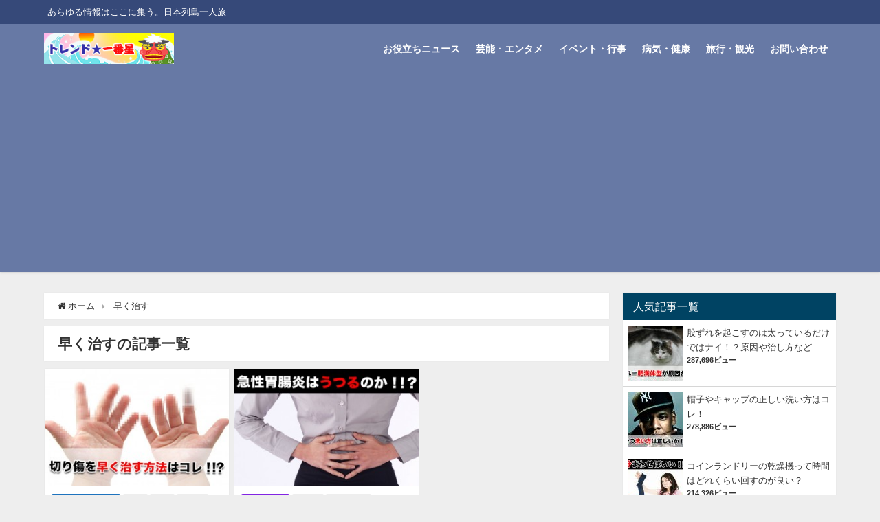

--- FILE ---
content_type: text/html; charset=UTF-8
request_url: https://1star.info/tag/%E6%97%A9%E3%81%8F%E6%B2%BB%E3%81%99/
body_size: 10197
content:
<!DOCTYPE html>
<html lang="ja">
<head>
<script async src="//pagead2.googlesyndication.com/pagead/js/adsbygoogle.js"></script>
<script>
     (adsbygoogle = window.adsbygoogle || []).push({
          google_ad_client: "ca-pub-4684637077776202",
          enable_page_level_ads: true
     });
</script>
<meta charset="utf-8">
<meta http-equiv="X-UA-Compatible" content="IE=edge">
<meta name="viewport" content="width=device-width, initial-scale=1" />
<title>  早く治す</title>
<meta name="robots" content="noindex,follow">
<link rel="canonical" href="">
<link rel="shortcut icon" href="">
<!--[if IE]>
		<link rel="shortcut icon" href="">
<![endif]-->
<link rel="apple-touch-icon" href="" />
<link rel='dns-prefetch' href='//cdnjs.cloudflare.com' />
<link rel='dns-prefetch' href='//s.w.org' />
<link rel="alternate" type="application/rss+xml" title="トレンド★一番星 &raquo; フィード" href="https://1star.info/feed/" />
<link rel="alternate" type="application/rss+xml" title="トレンド★一番星 &raquo; コメントフィード" href="https://1star.info/comments/feed/" />
<link rel="alternate" type="application/rss+xml" title="トレンド★一番星 &raquo; 早く治す タグのフィード" href="https://1star.info/tag/%e6%97%a9%e3%81%8f%e6%b2%bb%e3%81%99/feed/" />
<link rel='stylesheet'   href='https://1star.info/wp-includes/css/dist/block-library/style.min.css?ver=4.6.41'  media='all'>
<link rel='stylesheet'   href='https://1star.info/wp-content/plugins/contact-form-7/includes/css/styles.css?ver=4.6.41'  media='all'>
<link rel='stylesheet'   href='https://1star.info/wp-content/plugins/wordpress-popular-posts/public/css/wpp.css?ver=4.6.41'  media='all'>
<link rel='stylesheet'   href='https://1star.info/wp-content/themes/diver/style.min.css?ver=4.6.41'  media='all'>
<link rel='stylesheet'   href='https://1star.info/wp-content/themes/diver_child/style.css?ver=4.6.41'  media='all'>
<link rel='stylesheet'   href='https://1star.info/wp-content/themes/diver/lib/functions/editor/gutenberg/blocks.min.css?ver=4.6.41'  media='all'>
<link rel='stylesheet'   href='https://cdnjs.cloudflare.com/ajax/libs/Swiper/4.5.0/css/swiper.min.css'  media='all'>
<script src='https://1star.info/wp-includes/js/jquery/jquery.js?ver=4.6.41'></script>
<script src='https://1star.info/wp-includes/js/jquery/jquery-migrate.min.js?ver=4.6.41'></script>
<script type='text/javascript'>
/* <![CDATA[ */
var wpp_params = {"sampling_active":"0","sampling_rate":"100","ajax_url":"https:\/\/1star.info\/wp-json\/wordpress-popular-posts\/v1\/popular-posts\/","ID":"","token":"31b75ffda6","debug":""};
/* ]]> */
</script>
<script src='https://1star.info/wp-content/plugins/wordpress-popular-posts/public/js/wpp-4.2.0.min.js?ver=4.6.41'></script>
<link rel="EditURI" type="application/rsd+xml" title="RSD" href="https://1star.info/xmlrpc.php?rsd" />
<link rel="wlwmanifest" type="application/wlwmanifest+xml" href="https://1star.info/wp-includes/wlwmanifest.xml" /> 
<meta name="generator" content="WordPress 5.1.21" />
<!-- Favicon Rotator -->
<link rel="shortcut icon" href="https://1star.info/wp-content/uploads/2015/04/favicon321-16x16.ico" />
<link rel="apple-touch-icon-precomposed" href="https://1star.info/wp-content/uploads/2015/04/favicon164.ico" />
<!-- End Favicon Rotator -->
<link rel="stylesheet" href="https://1star.info/wp-content/plugins/wp-page-numbers/default/wp-page-numbers.css" type="text/css" media="screen" /><style>#onlynav ul ul,#nav_fixed #nav ul ul,.header-logo #nav ul ul{visibility:hidden;opacity:0;transition:.2s ease-in-out;transform:translateY(10px)}#onlynav ul ul ul,#nav_fixed #nav ul ul ul,.header-logo #nav ul ul ul{transform:translateX(-20px) translateY(0)}#onlynav ul li:hover>ul,#nav_fixed #nav ul li:hover>ul,.header-logo #nav ul li:hover>ul{visibility:visible;opacity:1;transform:translateY(0)}#onlynav ul ul li:hover>ul,#nav_fixed #nav ul ul li:hover>ul,.header-logo #nav ul ul li:hover>ul{transform:translateX(0) translateY(0)}</style><style>body{background:#eee;color:#333}a{color:#333}a:hover{color:#04C}.header-wrap,#header ul.sub-menu,#header ul.children,#scrollnav,.description_sp,#nav_fixed.fixed{background:#6779a5;color:#fff}.header-wrap a,#nav_fixed.fixed a,div.logo_title{color:#fff}.header-wrap a:hover,#nav_fixed.fixed a:hover,div.logo_title:hover{color:#04c}.drawer-nav-btn span{background-color:#fff}.drawer-nav-btn:before,.drawer-nav-btn:after{border-color:#fff}.header_small_menu{background:#364979;color:#fff;border-bottom:none}.header_small_menu a{color:#fff}.header_small_menu a:hover{color:#04c}#onlynav,#onlynav ul li a,#nav_fixed #nav ul ul{background:#6779a5;color:#fff}#onlynav ul>li:hover>a{background:#c8d0e2;color:#6779a5}#bigfooter{background:#6779a5;color:#fff}#bigfooter a{color:#fff}#bigfooter a:hover{color:#04c}#footer{background:#364979;color:#fff}#footer a{color:#fff}#footer a:hover{color:#04c}#sidebar .widget{background:#fff}.post-box-contents,#main-wrap #pickup_posts_container img,.hentry,#single-main .post-sub,.single_thumbnail,.navigation,.in_loop,#breadcrumb,.pickup-cat-list,.maintop-widget,.mainbottom-widget,#share_plz,.sticky-post-box,.catpage_content_wrap,.cat-post-main{background:#fff}.post-box{border-color:#5d8ac1}</style><style>.grid_post_thumbnail{height:170px}.post_thumbnail{height:180px}@media screen and (min-width:1201px){#main-wrap,.header-wrap .header-logo,.header_small_content,.bigfooter_wrap,.footer_content,.containerwidget{width:90}}@media screen and (max-width:1200px){#main-wrap,.header-wrap .header-logo,.header_small_content,.bigfooter_wrap,.footer_content,.containerwidget{width:96}}@media screen and (max-width:768px){#main-wrap,.header-wrap .header-logo,.header_small_content,.bigfooter_wrap,.footer_content,.containerwidget{width:100%}}@media screen and (min-width:960px){#sidebar{width:310px}}@media screen and (max-width:767px){.grid_post_thumbnail{height:160px}.post_thumbnail{height:130px}}@media screen and (max-width:599px){.grid_post_thumbnail{height:100px}.post_thumbnail{height:70px}}</style>

<script src="https://apis.google.com/js/platform.js" async defer></script>
<script async src="//pagead2.googlesyndication.com/pagead/js/adsbygoogle.js"></script>
<script src="https://b.st-hatena.com/js/bookmark_button.js" charset="utf-8" async="async"></script>
<script>
window.___gcfg = {lang: 'ja'};
(function() {
var po = document.createElement('script'); po.type = 'text/javascript'; po.async = true;
po.src = 'https://apis.google.com/js/plusone.js';
var s = document.getElementsByTagName('script')[0]; s.parentNode.insertBefore(po, s);
})();
</script>

		<script>
		(function(i,s,o,g,r,a,m){i['GoogleAnalyticsObject']=r;i[r]=i[r]||function(){(i[r].q=i[r].q||[]).push(arguments)},i[r].l=1*new Date();a=s.createElement(o),m=s.getElementsByTagName(o)[0];a.async=1;a.src=g;m.parentNode.insertBefore(a,m)})(window,document,'script','//www.google-analytics.com/analytics.js','ga');ga('create',"UA-50493205-1",'auto');ga('send','pageview');</script>
		<meta name="google-site-verification" content="D5kQPgqT2Z6P1LoNK8B24dSBTQCljClQUzey1F_NxGw" />

	
<script async src="https://pagead2.googlesyndication.com/pagead/js/adsbygoogle.js?client=ca-pub-4684637077776202"
     crossorigin="anonymous"></script>
	
</head>
<body itemscope="itemscope" itemtype="http://schema.org/WebPage" style="background-image:url('')" class="archive tag tag-245 wp-embed-responsive">

<div id="fb-root"></div>
<script>(function(d, s, id) {
  var js, fjs = d.getElementsByTagName(s)[0];
  if (d.getElementById(id)) return;
  js = d.createElement(s); js.id = id;
  js.src = "https://connect.facebook.net/ja_JP/sdk.js#xfbml=1&version=v2.12&appId=";
  fjs.parentNode.insertBefore(js, fjs);
}(document, 'script', 'facebook-jssdk'));</script>

<div id="container">
<!-- header -->
	<!-- lpページでは表示しない -->
	<div id="header" class="clearfix">
					<header class="header-wrap" role="banner" itemscope="itemscope" itemtype="http://schema.org/WPHeader">
			<div class="header_small_menu clearfix">
		<div class="header_small_content">
			<div id="description">あらゆる情報はここに集う。日本列島一人旅</div>
			<nav class="header_small_menu_right" role="navigation" itemscope="itemscope" itemtype="http://scheme.org/SiteNavigationElement">
							</nav>
		</div>
	</div>

			<div class="header-logo clearfix">
				

				<!-- /Navigation -->
				<div id="logo">
										<a href="https://1star.info/">
													<img src="https://1star.info/wp-content/uploads/2019/04/45445454545.jpg" alt="トレンド★一番星">
											</a>
				</div>
									<nav id="nav" role="navigation" itemscope="itemscope" itemtype="http://scheme.org/SiteNavigationElement">
						<div class="menu-%e3%83%a1%e3%83%8b%e3%83%a5%e3%83%bc-1-container"><ul id="mainnavul" class="menu"><li id="menu-item-128" class="menu-item menu-item-type-taxonomy menu-item-object-category menu-item-128"><a href="https://1star.info/category/news/">お役立ちニュース</a></li>
<li id="menu-item-127" class="menu-item menu-item-type-taxonomy menu-item-object-category menu-item-127"><a href="https://1star.info/category/entame/">芸能・エンタメ</a></li>
<li id="menu-item-392" class="menu-item menu-item-type-taxonomy menu-item-object-category menu-item-392"><a href="https://1star.info/category/event/">イベント・行事</a></li>
<li id="menu-item-391" class="menu-item menu-item-type-taxonomy menu-item-object-category menu-item-391"><a href="https://1star.info/category/health/">病気・健康</a></li>
<li id="menu-item-390" class="menu-item menu-item-type-taxonomy menu-item-object-category menu-item-390"><a href="https://1star.info/category/%e6%97%85%e8%a1%8c%e3%83%bb%e8%a6%b3%e5%85%89/">旅行・観光</a></li>
<li id="menu-item-126" class="menu-item menu-item-type-post_type menu-item-object-page menu-item-126"><a href="https://1star.info/sample-page/">お問い合わせ</a></li>
</ul></div>					</nav>
							</div>
		</header>
		<nav id="scrollnav" class="inline-nospace" role="navigation" itemscope="itemscope" itemtype="http://scheme.org/SiteNavigationElement">
					</nav>
		
		<div id="nav_fixed">
		<div class="header-logo clearfix">
			<!-- Navigation -->
			

			<!-- /Navigation -->
			<div class="logo clearfix">
				<a href="https://1star.info/">
											<img src="https://1star.info/wp-content/uploads/2019/04/45445454545.jpg" alt="トレンド★一番星">
									</a>
			</div>
					<nav id="nav" role="navigation" itemscope="itemscope" itemtype="http://scheme.org/SiteNavigationElement">
				<div class="menu-%e3%83%a1%e3%83%8b%e3%83%a5%e3%83%bc-1-container"><ul id="fixnavul" class="menu"><li class="menu-item menu-item-type-taxonomy menu-item-object-category menu-item-128"><a href="https://1star.info/category/news/">お役立ちニュース</a></li>
<li class="menu-item menu-item-type-taxonomy menu-item-object-category menu-item-127"><a href="https://1star.info/category/entame/">芸能・エンタメ</a></li>
<li class="menu-item menu-item-type-taxonomy menu-item-object-category menu-item-392"><a href="https://1star.info/category/event/">イベント・行事</a></li>
<li class="menu-item menu-item-type-taxonomy menu-item-object-category menu-item-391"><a href="https://1star.info/category/health/">病気・健康</a></li>
<li class="menu-item menu-item-type-taxonomy menu-item-object-category menu-item-390"><a href="https://1star.info/category/%e6%97%85%e8%a1%8c%e3%83%bb%e8%a6%b3%e5%85%89/">旅行・観光</a></li>
<li class="menu-item menu-item-type-post_type menu-item-object-page menu-item-126"><a href="https://1star.info/sample-page/">お問い合わせ</a></li>
</ul></div>			</nav>
				</div>
	</div>
							</div>
	<div class="d_sp">
		</div>
	
	<div id="main-wrap">
	<!-- main -->
	<main id="main" style="float:left;margin-right:-330px;padding-right:330px;" role="main">
		<ul id="breadcrumb" itemscope itemtype="http://schema.org/BreadcrumbList">
<li itemprop="itemListElement" itemscope itemtype="http://schema.org/ListItem"><a href="https://1star.info" itemprop="item"><span itemprop="name"><i class="fa fa-home" aria-hidden="true"></i> ホーム</span></a><meta itemprop="position" content="1" /></li><li itemprop="itemListElement" itemscope itemtype="http://schema.org/ListItem"><span itemprop="name">  早く治す</span></a><meta itemprop="position" content="2" /></li></ul>			<div class="wrap-post-title">早く治すの記事一覧</div>
<section class="wrap-grid-post-box">
	
					<article class="grid_post-box" role="article">
			<div class="post-box-contents clearfix" data-href="https://1star.info/news/%e5%88%87%e3%82%8a%e5%82%b7%e3%81%ae%e6%99%82%e3%81%ab%e6%97%a9%e3%81%8f%e6%b2%bb%e3%81%99%e5%87%a6%e7%bd%ae%e6%96%b9%e6%b3%95%e3%81%af%e3%82%b3%e3%83%ac%ef%bc%81%e6%b7%b1%e3%81%84%e5%82%b7%e3%83%bb/">
				<figure class="grid_post_thumbnail">
										<div class="post_thumbnail_wrap">
					<img src="[data-uri]" data-src="https://1star.info/wp-content/uploads/2014/10/fde2615c80df69bf95634eb09cc0538f-300x180.jpg" class="lazyload" alt="切り傷の時に早く治す処置方法はコレ！深い傷・化膿の場合は何科に行けばいい？">					</div>
					
				</figure>

				<section class="post-meta-all">
											<div class="post-cat" style="background:#1e73be"><a href="https://1star.info/category/news/" rel="category tag">お役立ちニュース</a></div>
											<div class="post-tag"><a href="https://1star.info/tag/%e4%bd%95%e7%a7%91/" rel="tag">何科</a><a href="https://1star.info/tag/%e5%87%a6%e7%bd%ae/" rel="tag">処置</a><a href="https://1star.info/tag/%e5%88%87%e3%82%8a%e5%82%b7/" rel="tag">切り傷</a><a href="https://1star.info/tag/%e5%8c%96%e8%86%bf/" rel="tag">化膿</a></div>					<div class="post-title">
						<a href="https://1star.info/news/%e5%88%87%e3%82%8a%e5%82%b7%e3%81%ae%e6%99%82%e3%81%ab%e6%97%a9%e3%81%8f%e6%b2%bb%e3%81%99%e5%87%a6%e7%bd%ae%e6%96%b9%e6%b3%95%e3%81%af%e3%82%b3%e3%83%ac%ef%bc%81%e6%b7%b1%e3%81%84%e5%82%b7%e3%83%bb/" title="切り傷の時に早く治す処置方法はコレ！深い傷・化膿の場合は何科に行けばいい？" rel="bookmark">切り傷の時に早く治す処置方法はコレ！深い傷・化膿の場合は何科に行けばいい？</a>
					</div>
					<div class="post-substr">
											料理などを作っているとき「痛ッツ」と 切り傷を負ってしまったり 他にもコピー用紙などで指を切ってしまったりと 何気ないことで手や体の部分に切り傷をした経験は 誰でもあると思います。そして1番考えてしまうのが 切り傷を早く...										</div>
				</section>
											</div>
		</article>
		
					<article class="grid_post-box" role="article">
			<div class="post-box-contents clearfix" data-href="https://1star.info/health/post-661/">
				<figure class="grid_post_thumbnail">
										<div class="post_thumbnail_wrap">
					<img src="[data-uri]" data-src="https://1star.info/wp-content/uploads/2014/06/9434d4cb654a145980736bd06a91f0cf-300x180.jpg" class="lazyload" alt="急性胃腸炎とは？症状と人にうつるのか？原因と早く治す方法は？">					</div>
					
				</figure>

				<section class="post-meta-all">
											<div class="post-cat" style="background:#8224e3"><a href="https://1star.info/category/health/" rel="category tag">健康・病気</a></div>
											<div class="post-tag"><a href="https://1star.info/tag/%e3%81%86%e3%81%a4%e3%82%8b/" rel="tag">うつる</a><a href="https://1star.info/tag/%e6%80%a5%e6%80%a7%e8%83%83%e8%85%b8%e7%82%8e/" rel="tag">急性胃腸炎</a><a href="https://1star.info/tag/%e6%97%a9%e3%81%8f%e6%b2%bb%e3%81%99/" rel="tag">早く治す</a></div>					<div class="post-title">
						<a href="https://1star.info/health/post-661/" title="急性胃腸炎とは？症状と人にうつるのか？原因と早く治す方法は？" rel="bookmark">急性胃腸炎とは？症状と人にうつるのか？原因と早く治す方法は？</a>
					</div>
					<div class="post-substr">
											急な腹痛と下痢で悩まされた事はありませんか？  過敏性腸症候群の恐ろしさについて以前お伝えしましたが   急性胃腸炎も同様に恐ろしいという事を耳にしたので  まず急性胃腸炎とは何か？ 急性胃腸炎は人にうつるのか？ どんな...										</div>
				</section>
											</div>
		</article>
			</section>

<!-- pager -->
<!-- /pager	 -->	</main>
	<!-- /main -->
		<!-- sidebar -->
	<div id="sidebar" style="float:right;" role="complementary">
		<div class="sidebar_content">
						
<div id="wpp-2" class="widget popular-posts">
<div class="widgettitle">人気記事一覧</div>
<!-- WordPress Popular Posts -->

<ul class="wpp-list wpp-list-with-thumbnails">
<li>
<a href="https://1star.info/health/%e8%82%a1%e3%81%9a%e3%82%8c%e3%82%92%e8%b5%b7%e3%81%93%e3%81%99%e3%81%ae%e3%81%af%e5%a4%aa%e3%81%a3%e3%81%a6%e3%81%84%e3%82%8b%e3%81%a0%e3%81%91%e3%81%a7%e3%81%af%e3%83%8a%e3%82%a4%ef%bc%81%ef%bc%9f/" title="股ずれを起こすのは太っているだけではナイ！？原因や治し方など" target="_self"><img src="https://1star.info/wp-content/uploads/wordpress-popular-posts/2529-featured-80x80.jpg" width="80" height="80" alt="股ずれを起こすのは太っているだけではナイ！？原因や治し方など" class="wpp-thumbnail wpp_cached_thumb wpp_featured" /></a>
<a href="https://1star.info/health/%e8%82%a1%e3%81%9a%e3%82%8c%e3%82%92%e8%b5%b7%e3%81%93%e3%81%99%e3%81%ae%e3%81%af%e5%a4%aa%e3%81%a3%e3%81%a6%e3%81%84%e3%82%8b%e3%81%a0%e3%81%91%e3%81%a7%e3%81%af%e3%83%8a%e3%82%a4%ef%bc%81%ef%bc%9f/" title="股ずれを起こすのは太っているだけではナイ！？原因や治し方など" class="wpp-post-title" target="_self">股ずれを起こすのは太っているだけではナイ！？原因や治し方など</a>
 <span class="wpp-meta post-stats"><span class="wpp-views">287,696ビュー</span></span>
</li>
<li>
<a href="https://1star.info/news/%e5%b8%bd%e5%ad%90%e3%82%84%e3%82%ad%e3%83%a3%e3%83%83%e3%83%97%e3%81%ae%e6%ad%a3%e3%81%97%e3%81%84%e6%b4%97%e3%81%84%e6%96%b9%e3%81%af%e3%82%b3%e3%83%ac%ef%bc%81/" title="帽子やキャップの正しい洗い方はコレ！" target="_self"><img src="https://1star.info/wp-content/uploads/wordpress-popular-posts/3085-featured-80x80.jpg" width="80" height="80" alt="帽子やキャップの正しい洗い方はコレ！" class="wpp-thumbnail wpp_cached_thumb wpp_featured" /></a>
<a href="https://1star.info/news/%e5%b8%bd%e5%ad%90%e3%82%84%e3%82%ad%e3%83%a3%e3%83%83%e3%83%97%e3%81%ae%e6%ad%a3%e3%81%97%e3%81%84%e6%b4%97%e3%81%84%e6%96%b9%e3%81%af%e3%82%b3%e3%83%ac%ef%bc%81/" title="帽子やキャップの正しい洗い方はコレ！" class="wpp-post-title" target="_self">帽子やキャップの正しい洗い方はコレ！</a>
 <span class="wpp-meta post-stats"><span class="wpp-views">278,886ビュー</span></span>
</li>
<li>
<a href="https://1star.info/news/%e3%82%b3%e3%82%a4%e3%83%b3%e3%83%a9%e3%83%b3%e3%83%89%e3%83%aa%e3%83%bc%e3%81%ae%e4%b9%be%e7%87%a5%e6%a9%9f%e3%81%a3%e3%81%a6%e6%99%82%e9%96%93%e3%81%af%e3%81%a9%e3%82%8c%e3%81%8f%e3%82%89%e3%81%84/" title="コインランドリーの乾燥機って時間はどれくらい回すのが良い？" target="_self"><img src="https://1star.info/wp-content/uploads/wordpress-popular-posts/3275-featured-80x80.jpg" width="80" height="80" alt="コインランドリーの乾燥機って時間はどれくらい回すのが良い？" class="wpp-thumbnail wpp_cached_thumb wpp_featured" /></a>
<a href="https://1star.info/news/%e3%82%b3%e3%82%a4%e3%83%b3%e3%83%a9%e3%83%b3%e3%83%89%e3%83%aa%e3%83%bc%e3%81%ae%e4%b9%be%e7%87%a5%e6%a9%9f%e3%81%a3%e3%81%a6%e6%99%82%e9%96%93%e3%81%af%e3%81%a9%e3%82%8c%e3%81%8f%e3%82%89%e3%81%84/" title="コインランドリーの乾燥機って時間はどれくらい回すのが良い？" class="wpp-post-title" target="_self">コインランドリーの乾燥機って時間はどれくらい回すのが良い？</a>
 <span class="wpp-meta post-stats"><span class="wpp-views">214,326ビュー</span></span>
</li>
<li>
<a href="https://1star.info/health/%e6%80%a5%e6%80%a7%e6%89%81%e6%a1%83%e8%85%ba%e7%82%8e%e3%81%af%e3%81%86%e3%81%a4%e3%82%8b%e3%81%ae%e3%81%8b%ef%bc%9f%e6%b2%bb%e3%82%8b%e3%81%be%e3%81%a7%e3%81%ae%e6%9c%9f%e9%96%93%e3%81%af%ef%bc%9f/" title="急性扁桃腺炎はうつるのか？治るまでの期間は？" target="_self"><img src="https://1star.info/wp-content/uploads/wordpress-popular-posts/3199-featured-80x80.jpg" width="80" height="80" alt="急性扁桃腺炎はうつるのか？治るまでの期間は？" class="wpp-thumbnail wpp_cached_thumb wpp_featured" /></a>
<a href="https://1star.info/health/%e6%80%a5%e6%80%a7%e6%89%81%e6%a1%83%e8%85%ba%e7%82%8e%e3%81%af%e3%81%86%e3%81%a4%e3%82%8b%e3%81%ae%e3%81%8b%ef%bc%9f%e6%b2%bb%e3%82%8b%e3%81%be%e3%81%a7%e3%81%ae%e6%9c%9f%e9%96%93%e3%81%af%ef%bc%9f/" title="急性扁桃腺炎はうつるのか？治るまでの期間は？" class="wpp-post-title" target="_self">急性扁桃腺炎はうつるのか？治るまでの期間は？</a>
 <span class="wpp-meta post-stats"><span class="wpp-views">165,587ビュー</span></span>
</li>
<li>
<a href="https://1star.info/news/youtube-%e9%81%85%e3%81%84%ef%bc%88%e8%aa%ad%e3%81%bf%e8%be%bc%e3%81%bf%ef%bc%89%e3%81%a3%e3%81%a6%e8%a7%a3%e6%b1%ba%e7%ad%96%e3%81%af%ef%bc%9f%e5%8e%9f%e5%9b%a0%e3%81%aa%e3%81%a9%ef%bc%88%e3%83%91/" title="youtube が遅い（読み込み）ときの解決策は？原因など（パソコン・スマホ）" target="_self"><img src="https://1star.info/wp-content/uploads/wordpress-popular-posts/3007-featured-80x80.jpg" width="80" height="80" alt="youtube が遅い（読み込み）ときの解決策は？原因など（パソコン・スマホ）" class="wpp-thumbnail wpp_cached_thumb wpp_featured" /></a>
<a href="https://1star.info/news/youtube-%e9%81%85%e3%81%84%ef%bc%88%e8%aa%ad%e3%81%bf%e8%be%bc%e3%81%bf%ef%bc%89%e3%81%a3%e3%81%a6%e8%a7%a3%e6%b1%ba%e7%ad%96%e3%81%af%ef%bc%9f%e5%8e%9f%e5%9b%a0%e3%81%aa%e3%81%a9%ef%bc%88%e3%83%91/" title="youtube が遅い（読み込み）ときの解決策は？原因など（パソコン・スマホ）" class="wpp-post-title" target="_self">youtube が遅い（読み込み）ときの解決策は？原因など（パソコン・スマホ）</a>
 <span class="wpp-meta post-stats"><span class="wpp-views">126,390ビュー</span></span>
</li>
<li>
<a href="https://1star.info/health/%e3%82%aa%e3%82%ab%e3%83%af%e3%82%ab%e3%83%a1%e3%81%a3%e3%81%a6%e4%bd%95%ef%bc%9f%e6%a0%84%e9%a4%8a%e3%83%bb%e7%97%85%e6%b0%97%e4%ba%88%e9%98%b2%e3%81%ab%e5%8a%b9%e6%9e%9c%e3%82%a2%e3%83%aa%ef%bd%9c/" title="オカワカメって何？栄養・病気予防に効果アリ｜手軽なレシピ・食べ方など" target="_self"><img src="https://1star.info/wp-content/uploads/wordpress-popular-posts/2673-featured-80x80.jpg" width="80" height="80" alt="オカワカメって何？栄養・病気予防に効果アリ｜手軽なレシピ・食べ方など" class="wpp-thumbnail wpp_cached_thumb wpp_featured" /></a>
<a href="https://1star.info/health/%e3%82%aa%e3%82%ab%e3%83%af%e3%82%ab%e3%83%a1%e3%81%a3%e3%81%a6%e4%bd%95%ef%bc%9f%e6%a0%84%e9%a4%8a%e3%83%bb%e7%97%85%e6%b0%97%e4%ba%88%e9%98%b2%e3%81%ab%e5%8a%b9%e6%9e%9c%e3%82%a2%e3%83%aa%ef%bd%9c/" title="オカワカメって何？栄養・病気予防に効果アリ｜手軽なレシピ・食べ方など" class="wpp-post-title" target="_self">オカワカメって何？栄養・病気予防に効果アリ｜手軽なレシピ・食べ方など</a>
 <span class="wpp-meta post-stats"><span class="wpp-views">118,155ビュー</span></span>
</li>
<li>
<a href="https://1star.info/health/%e8%83%83%e3%81%ab%e3%83%9d%e3%83%aa%e3%83%bc%e3%83%97%e3%81%8c%e3%81%a7%e3%81%8d%e3%82%8b%e5%8e%9f%e5%9b%a0%e3%81%af%e3%82%b3%e3%83%ac%ef%bc%81%e9%a3%9f%e3%81%b9%e9%81%8e%e3%81%8e%e3%81%af%e6%b3%a8/" title="胃にポリープができる原因はコレ！食べ過ぎは注意？" target="_self"><img src="https://1star.info/wp-content/uploads/wordpress-popular-posts/3093-featured-80x80.jpg" width="80" height="80" alt="胃にポリープができる原因はコレ！食べ過ぎは注意？" class="wpp-thumbnail wpp_cached_thumb wpp_featured" /></a>
<a href="https://1star.info/health/%e8%83%83%e3%81%ab%e3%83%9d%e3%83%aa%e3%83%bc%e3%83%97%e3%81%8c%e3%81%a7%e3%81%8d%e3%82%8b%e5%8e%9f%e5%9b%a0%e3%81%af%e3%82%b3%e3%83%ac%ef%bc%81%e9%a3%9f%e3%81%b9%e9%81%8e%e3%81%8e%e3%81%af%e6%b3%a8/" title="胃にポリープができる原因はコレ！食べ過ぎは注意？" class="wpp-post-title" target="_self">胃にポリープができる原因はコレ！食べ過ぎは注意？</a>
 <span class="wpp-meta post-stats"><span class="wpp-views">67,665ビュー</span></span>
</li>
<li>
<a href="https://1star.info/news/%e3%80%90%e6%96%b0%e7%b1%b3%e3%83%9e%e3%83%9e%e5%bf%85%e8%a6%8b%e3%80%91%e8%b5%a4%e3%81%a1%e3%82%83%e3%82%93%e3%81%ae%e7%88%aa%e3%81%af%e5%89%a5%ef%bc%88%e3%81%af%ef%bc%89%e3%81%8c%e3%82%8c%e3%82%84/" title="【新米ママ必見】赤ちゃんの爪は剥（は）がれやすい？爪切りのコツや割れた時の処置は？" target="_self"><img src="https://1star.info/wp-content/uploads/wordpress-popular-posts/2824-featured-80x80.jpg" width="80" height="80" alt="【新米ママ必見】赤ちゃんの爪は剥（は）がれやすい？爪切りのコツや割れた時の処置は？" class="wpp-thumbnail wpp_cached_thumb wpp_featured" /></a>
<a href="https://1star.info/news/%e3%80%90%e6%96%b0%e7%b1%b3%e3%83%9e%e3%83%9e%e5%bf%85%e8%a6%8b%e3%80%91%e8%b5%a4%e3%81%a1%e3%82%83%e3%82%93%e3%81%ae%e7%88%aa%e3%81%af%e5%89%a5%ef%bc%88%e3%81%af%ef%bc%89%e3%81%8c%e3%82%8c%e3%82%84/" title="【新米ママ必見】赤ちゃんの爪は剥（は）がれやすい？爪切りのコツや割れた時の処置は？" class="wpp-post-title" target="_self">【新米ママ必見】赤ちゃんの爪は剥（は）がれやすい？爪切りのコツや割れた時の処置は？</a>
 <span class="wpp-meta post-stats"><span class="wpp-views">61,022ビュー</span></span>
</li>
<li>
<a href="https://1star.info/health/%e5%ba%a7%e3%82%8a%e3%81%a0%e3%81%93%e3%81%ae%e6%b2%bb%e3%81%97%e6%96%b9%e3%81%af%ef%bc%9f%e3%83%91%e3%82%bd%e3%82%b3%e3%83%b3%e3%82%92%e5%ba%a7%e3%81%a3%e3%81%a6%e8%a6%8b%e3%81%a6%e3%82%8b%e6%96%b9/" title="座りだこの治し方は？パソコンを座って見てる方に多い症状！？" target="_self"><img src="https://1star.info/wp-content/uploads/wordpress-popular-posts/3413-featured-80x80.jpg" width="80" height="80" alt="座りだこの治し方は？パソコンを座って見てる方に多い症状！？" class="wpp-thumbnail wpp_cached_thumb wpp_featured" /></a>
<a href="https://1star.info/health/%e5%ba%a7%e3%82%8a%e3%81%a0%e3%81%93%e3%81%ae%e6%b2%bb%e3%81%97%e6%96%b9%e3%81%af%ef%bc%9f%e3%83%91%e3%82%bd%e3%82%b3%e3%83%b3%e3%82%92%e5%ba%a7%e3%81%a3%e3%81%a6%e8%a6%8b%e3%81%a6%e3%82%8b%e6%96%b9/" title="座りだこの治し方は？パソコンを座って見てる方に多い症状！？" class="wpp-post-title" target="_self">座りだこの治し方は？パソコンを座って見てる方に多い症状！？</a>
 <span class="wpp-meta post-stats"><span class="wpp-views">52,938ビュー</span></span>
</li>
<li>
<a href="https://1star.info/news/%e5%88%87%e3%82%8a%e5%82%b7%e3%81%ae%e6%99%82%e3%81%ab%e6%97%a9%e3%81%8f%e6%b2%bb%e3%81%99%e5%87%a6%e7%bd%ae%e6%96%b9%e6%b3%95%e3%81%af%e3%82%b3%e3%83%ac%ef%bc%81%e6%b7%b1%e3%81%84%e5%82%b7%e3%83%bb/" title="切り傷の時に早く治す処置方法はコレ！深い傷・化膿の場合は何科に行けばいい？" target="_self"><img src="https://1star.info/wp-content/uploads/wordpress-popular-posts/3127-featured-80x80.jpg" width="80" height="80" alt="切り傷の時に早く治す処置方法はコレ！深い傷・化膿の場合は何科に行けばいい？" class="wpp-thumbnail wpp_cached_thumb wpp_featured" /></a>
<a href="https://1star.info/news/%e5%88%87%e3%82%8a%e5%82%b7%e3%81%ae%e6%99%82%e3%81%ab%e6%97%a9%e3%81%8f%e6%b2%bb%e3%81%99%e5%87%a6%e7%bd%ae%e6%96%b9%e6%b3%95%e3%81%af%e3%82%b3%e3%83%ac%ef%bc%81%e6%b7%b1%e3%81%84%e5%82%b7%e3%83%bb/" title="切り傷の時に早く治す処置方法はコレ！深い傷・化膿の場合は何科に行けばいい？" class="wpp-post-title" target="_self">切り傷の時に早く治す処置方法はコレ！深い傷・化膿の場合は何科に行けばいい？</a>
 <span class="wpp-meta post-stats"><span class="wpp-views">49,301ビュー</span></span>
</li>
</ul>

</div>
<div id="categories-3" class="widget widget_categories"><div class="widgettitle">カテゴリー</div>		<ul>
				<li class="cat-item cat-item-91"><a href="https://1star.info/category/event/" >イベント・行事</a>
</li>
	<li class="cat-item cat-item-293"><a href="https://1star.info/category/%e3%81%8a%e3%82%82%e3%81%97%e3%82%8d%e7%94%bb%e5%83%8f%e3%83%bb%e5%8b%95%e7%94%bb/" >おもしろ画像・動画</a>
</li>
	<li class="cat-item cat-item-17"><a href="https://1star.info/category/news/" >お役立ちニュース</a>
</li>
	<li class="cat-item cat-item-376"><a href="https://1star.info/category/%e3%82%b9%e3%83%9d%e3%83%bc%e3%83%84%e3%83%bb%e3%83%8b%e3%83%a5%e3%83%bc%e3%82%b9/" >スポーツ・ニュース</a>
</li>
	<li class="cat-item cat-item-378"><a href="https://1star.info/category/%e3%81%9d%e3%81%ae%e4%bb%96%e3%81%ae%e3%83%8b%e3%83%a5%e3%83%bc%e3%82%b9/" >その他のニュース</a>
</li>
	<li class="cat-item cat-item-95"><a href="https://1star.info/category/health/" >健康・病気</a>
</li>
	<li class="cat-item cat-item-96"><a href="https://1star.info/category/%e6%97%85%e8%a1%8c%e3%83%bb%e8%a6%b3%e5%85%89/" >旅行・観光</a>
</li>
	<li class="cat-item cat-item-384"><a href="https://1star.info/category/%e6%b5%b7%e5%a4%96%e3%83%8b%e3%83%a5%e3%83%bc%e3%82%b9/" >海外ニュース</a>
</li>
	<li class="cat-item cat-item-2"><a href="https://1star.info/category/entame/" >芸能・エンタメ</a>
</li>
		</ul>
			</div>						<div id="fix_sidebar">
															</div>
		</div>
	</div>
	<!-- /sidebar -->
</div>
				</div>
		<!-- /container -->
		
			<!-- Big footer -->
						<!-- /Big footer -->

			<!-- footer -->
			<footer id="footer">
				<div class="footer_content clearfix">
					<nav class="footer_navi" role="navigation">
						<div class="menu-%e3%83%a1%e3%83%8b%e3%83%a5%e3%83%bc-1-container"><ul id="menu-%e3%83%a1%e3%83%8b%e3%83%a5%e3%83%bc-3" class="menu"><li class="menu-item menu-item-type-taxonomy menu-item-object-category menu-item-128"><a href="https://1star.info/category/news/">お役立ちニュース</a></li>
<li class="menu-item menu-item-type-taxonomy menu-item-object-category menu-item-127"><a href="https://1star.info/category/entame/">芸能・エンタメ</a></li>
<li class="menu-item menu-item-type-taxonomy menu-item-object-category menu-item-392"><a href="https://1star.info/category/event/">イベント・行事</a></li>
<li class="menu-item menu-item-type-taxonomy menu-item-object-category menu-item-391"><a href="https://1star.info/category/health/">病気・健康</a></li>
<li class="menu-item menu-item-type-taxonomy menu-item-object-category menu-item-390"><a href="https://1star.info/category/%e6%97%85%e8%a1%8c%e3%83%bb%e8%a6%b3%e5%85%89/">旅行・観光</a></li>
<li class="menu-item menu-item-type-post_type menu-item-object-page menu-item-126"><a href="https://1star.info/sample-page/">お問い合わせ</a></li>
</ul></div>					</nav>
					<p id="copyright">トレンド★一番星 All Rights Reserved.</p>
				</div>
			</footer>
			<!-- /footer -->
						<!-- フッターmenu -->
						<!-- フッターCTA -->
					
		<style>@media screen and (max-width:599px){.grid_post-box{width:50%!important}}</style><style>.appeal_box,#share_plz,.hentry,#single-main .post-sub,#breadcrumb,#sidebar .widget,.navigation,.wrap-post-title,.pickup-cat-wrap,.maintop-widget,.mainbottom-widget,.post-box-contents,.pickup_post_list,.sticky-post-box,.p-entry__tw-follow,.p-entry__push,.catpage_content_wrap,#cta{-webkit-box-shadow:0 0 2px #ddd;-moz-box-shadow:0 0 2px #ddd;box-shadow:0 0 2px #ddd;-webkit-box-shadow:0 0 2px rgba(150,150,150,.1);-moz-box-shadow:0 0 2px rgba(150,150,150,.1);box-shadow:0 0 2px rgba(150,150,150,.1)}</style><style>.newlabel{display:inline-block;position:absolute;margin:0;text-align:center;font-size:13px;color:#fff;font-size:13px;background:#f66;top:0}.newlabel span{color:#fff;background:#f66}.pickup-cat-img .newlabel::before{content:"";top:0;left:0;border-bottom:40px solid transparent;border-left:40px solid #f66;position:absolute}.pickup-cat-img .newlabel span{font-size:11px;display:block;top:6px;transform:rotate(-45deg);left:0;position:absolute;z-index:101;background:0 0}@media screen and (max-width:768px){.newlabel span{font-size:.6em}}</style><style>.post-box-contents .newlable{top:0}.post-box-contents .newlabel::before{content:"";top:0;left:0;border-bottom:4em solid transparent;border-left:4em solid #f66;position:absolute}.post-box-contents .newlabel span{white-space:nowrap;display:block;top:8px;transform:rotate(-45deg);left:2px;position:absolute;z-index:101;background:0 0}@media screen and (max-width:768px){.post-box-contents .newlabel::before{border-bottom:3em solid transparent;border-left:3em solid #f66}.post-box-contents .newlabel span{top:7px;left:1px}}</style><style>.grid_post-box:hover .grid_post_thumbnail img,.post-box:hover .post_thumbnail img{-webkit-transform:scale(1.2);transform:scale(1.2)}</style><style>#page-top a{background:rgba(0,0,0,.6);color:#fff}</style><style>h2{color:#fff}h3{color:#fff;border:0}h4{color:#666}h5{color:#666}</style><style>.content h2{background:#607d8b;border-radius:3px}</style><style>.content h3{position:relative;background:#1e73be;margin-bottom:20px;border-radius:5px}.content h3:after{content:"";position:absolute;top:100%;left:30px;height:0;width:0;border:15px solid transparent;border-top:15px solid #1e73be}</style><style>.content h4{padding-left:40px;border-bottom:2px solid #d33}.content h4:before,h4:after{position:absolute;content:'';border-radius:100%}.content h4:before{top:.4em;left:.2em;z-index:2;width:21px;height:21px;background:#d33;opacity:.5}.content h4:after{top:1em;left:.7em;width:13px;height:13px;background:#d33}</style><style>.wrap-post-title,.wrap-post-title a{color:#333}</style><style>.wrap-post-title,.widget .wrap-post-title{background:#fff}</style><style>.widgettitle{color:#fff}</style><style>.widgettitle{background:#004363}</style><style>.content{font-size:17px;line-height:2}.content p{padding:0 0 1em}.content ul,.content ol,.content table,.content dl{margin-bottom:1em}.single_thumbnail img{max-height:300px}@media screen and (max-width:768px){.content{font-size:16px}}</style><style>.diver_firstview_simple.stripe.length{background-image:linear-gradient(-90deg,transparent 25%,#fff 25%,#fff 50%,transparent 50%,transparent 75%,#fff 75%,#fff);background-size:80px 50px}.diver_firstview_simple.stripe.slant{background-image:linear-gradient(-45deg,transparent 25%,#fff 25%,#fff 50%,transparent 50%,transparent 75%,#fff 75%,#fff);background-size:50px 50px}.diver_firstview_simple.stripe.vertical{background-image:linear-gradient(0deg,transparent 25%,#fff 25%,#fff 50%,transparent 50%,transparent 75%,#fff 75%,#fff);background-size:50px 80px}.diver_firstview_simple.dot{background-image:radial-gradient(#fff 20%,transparent 0),radial-gradient(#fff 20%,transparent 0);background-position:0 0,10px 10px;background-size:20px 20px}.diver_firstview_simple.tile.length,.diver_firstview_simple.tile.vertical{background-image:linear-gradient(45deg,#fff 25%,transparent 25%,transparent 75%,#fff 75%,#fff),linear-gradient(45deg,#fff 25%,transparent 25%,transparent 75%,#fff 75%,#fff);background-position:5px 5px,40px 40px;background-size:70px 70px}.diver_firstview_simple.tile.slant{background-image:linear-gradient(45deg,#fff 25%,transparent 25%,transparent 75%,#fff 75%,#fff),linear-gradient(-45deg,#fff 25%,transparent 25%,transparent 75%,#fff 75%,#fff);background-size:50px 50px;background-position:25px}.diver_firstview_simple.grad.length{background:linear-gradient(#fff,#759ab2)}.diver_firstview_simple.grad.vertical{background:linear-gradient(-90deg,#fff,#759ab2)}.diver_firstview_simple.grad.slant{background:linear-gradient(-45deg,#fff,#759ab2)}.content a{text-decoration:underline}.single_thumbnail:before{content:'';background:inherit;-webkit-filter:grayscale(100%) blur(5px) brightness(.9);-moz-filter:grayscale(100%) blur(5px) brightness(.9);-o-filter:grayscale(100%) blur(5px) brightness(.9);-ms-filter:grayscale(100%) blur(5px) brightness(.9);filter:grayscale(100%) blur(5px) brightness(.9);position:absolute;top:-5px;left:-5px;right:-5px;bottom:-5px;z-index:-1}/****************************************

          カエレバ・ヨメレバ

		*****************************************/.cstmreba{width:98%;height:auto;margin:36px 0}.booklink-box,.kaerebalink-box,.tomarebalink-box{width:100%;background-color:#fff;overflow:hidden;box-sizing:border-box;padding:12px 8px;margin:1em 0;-webkit-box-shadow:0 0 5px rgba(0,0,0,.1);-moz-box-shadow:0 0 5px rgba(0,0,0,.1);box-shadow:0 0 5px rgba(0,0,0,.1)}.booklink-image,.kaerebalink-image,.tomarebalink-image{width:150px;float:left;margin:0 14px 0 0;text-align:center}.booklink-image a,.kaerebalink-image a,.tomarebalink-image a{width:100%;display:block}.booklink-image a img,.kaerebalink-image a img,.tomarebalink-image a img{margin:0;padding:0;text-align:center}.booklink-info,.kaerebalink-info,.tomarebalink-info{overflow:hidden;line-height:170%;color:#333}.booklink-info a,.kaerebalink-info a,.tomarebalink-info a{text-decoration:none}.booklink-name>a,.kaerebalink-name>a,.tomarebalink-name>a{border-bottom:1px dotted;color:#04c;font-size:16px}.booklink-name>a:hover,.kaerebalink-name>a:hover,.tomarebalink-name>a:hover{color:#722031}.booklink-powered-date,.kaerebalink-powered-date,.tomarebalink-powered-date{font-size:10px;line-height:150%}.booklink-powered-date a,.kaerebalink-powered-date a,.tomarebalink-powered-date a{border-bottom:1px dotted;color:#04c}.booklink-detail,.kaerebalink-detail,.tomarebalink-address{font-size:12px}.kaerebalink-link1 img,.booklink-link2 img,.tomarebalink-link1 img{display:none}.booklink-link2>div,.kaerebalink-link1>div,.tomarebalink-link1>div{float:left;width:32.33333%;margin:.5% 0;margin-right:1%}/***** ボタンデザインここから ******/.booklink-link2 a,.kaerebalink-link1 a,.tomarebalink-link1 a{width:100%;display:inline-block;text-align:center;font-size:.9em;line-height:2em;padding:3% 1%;margin:1px 0;border-radius:2px;color:#fff!important;box-shadow:0 2px 0 #ccc;background:#ccc;position:relative;transition:0s;font-weight:bold}.booklink-link2 a:hover,.kaerebalink-link1 a:hover,.tomarebalink-link1 a:hover{top:2px;box-shadow:none}.tomarebalink-link1 .shoplinkrakuten a{background:#76ae25}.tomarebalink-link1 .shoplinkjalan a{background:#ff7a15}.tomarebalink-link1 .shoplinkjtb a{background:#c81528}.tomarebalink-link1 .shoplinkknt a{background:#0b499d}.tomarebalink-link1 .shoplinkikyu a{background:#bf9500}.tomarebalink-link1 .shoplinkrurubu a{background:#006}.tomarebalink-link1 .shoplinkyahoo a{background:#f03}.kaerebalink-link1 .shoplinkyahoo a{background:#f03}.kaerebalink-link1 .shoplinkbellemaison a{background:#84be24}.kaerebalink-link1 .shoplinkcecile a{background:#8d124b}.kaerebalink-link1 .shoplinkkakakucom a{background:#314995}.booklink-link2 .shoplinkkindle a{background:#007dcd}.booklink-link2 .shoplinkrakukobo a{background:#d50000}.booklink-link2 .shoplinkbk1 a{background:#0085cd}.booklink-link2 .shoplinkehon a{background:#2a2c6d}.booklink-link2 .shoplinkkino a{background:#003e92}.booklink-link2 .shoplinktoshokan a{background:#333}.kaerebalink-link1 .shoplinkamazon a,.booklink-link2 .shoplinkamazon a{background:#FF9901}.kaerebalink-link1 .shoplinkrakuten a,.booklink-link2 .shoplinkrakuten a{background:#c20004}.kaerebalink-link1 .shoplinkseven a,.booklink-link2 .shoplinkseven a{background:#225496}/***** ボタンデザインここまで ******/.booklink-footer{clear:both}/***  解像度480px以下のスタイル ***/@media screen and (max-width:480px){.booklink-image,.kaerebalink-image,.tomarebalink-image{width:100%;float:none!important}.booklink-link2>div,.kaerebalink-link1>div,.tomarebalink-link1>div{width:49%;margin:.5%}.booklink-info,.kaerebalink-info,.tomarebalink-info{text-align:center;padding-bottom:1px}}/**** kaereba ****/</style><style>.nav_in_btn li.nav_in_btn_list_1 a{background:#fff;color:#335}.nav_in_btn li.nav_in_btn_list_2 a{background:#fff;color:#335}.nav_in_btn li.nav_in_btn_list_3 a{background:#fff;color:#335}.nav_in_btn li.nav_in_btn_list_4 a{background:#fff;color:#335}.nav_in_btn ul li{border-left:solid 1px #d4d4d4}.nav_in_btn ul li:last-child{border-right:solid 1px #d4d4d4}.d_sp .nav_in_btn ul li{width:100%}</style><link rel='stylesheet'   href='https://maxcdn.bootstrapcdn.com/font-awesome/4.7.0/css/font-awesome.min.css'  media='all'>
<link rel='stylesheet'   href='https://cdnjs.cloudflare.com/ajax/libs/lity/2.3.1/lity.min.css'  media='all'>
<link rel='stylesheet'   href='https://1star.info/wp-content/themes/diver/lib/assets/prism/prism.css?ver=4.6.41'  media='all'>
<script type='text/javascript'>
/* <![CDATA[ */
var wpcf7 = {"apiSettings":{"root":"https:\/\/1star.info\/wp-json\/contact-form-7\/v1","namespace":"contact-form-7\/v1"}};
/* ]]> */
</script>
<script src='https://1star.info/wp-content/plugins/contact-form-7/includes/js/scripts.js?ver=4.6.41'></script>
<script defer src='https://1star.info/wp-content/themes/diver/lib/assets/sticky/jquery.fit-sidebar.min.js?ver=4.6.41'></script>
<script defer src='https://1star.info/wp-content/themes/diver/lib/assets/diver.min.js?ver=4.6.41'></script>
<script src='//cdnjs.cloudflare.com/ajax/libs/lazysizes/4.1.5/plugins/unveilhooks/ls.unveilhooks.min.js?ver=5.1.21'></script>
<script src='//cdnjs.cloudflare.com/ajax/libs/lazysizes/4.1.5/lazysizes.min.js?ver=5.1.21'></script>
<script src='https://cdnjs.cloudflare.com/ajax/libs/Swiper/4.5.0/js/swiper.min.js?ver=5.1.21'></script>
<script defer src='https://cdnjs.cloudflare.com/ajax/libs/gsap/2.1.2/TweenMax.min.js?ver=5.1.21'></script>
<script defer src='https://cdnjs.cloudflare.com/ajax/libs/lity/2.3.1/lity.min.js?ver=5.1.21'></script>
<script defer src='https://1star.info/wp-content/themes/diver/lib/assets/tabbar/tabbar-min.js?ver=4.6.41'></script>
<script defer src='https://1star.info/wp-content/themes/diver/lib/assets/prism/prism.js?ver=4.6.41'></script>
		<script>!function(d,i){if(!d.getElementById(i)){var j=d.createElement("script");j.id=i;j.src="https://widgets.getpocket.com/v1/j/btn.js?v=1";var w=d.getElementById(i);d.body.appendChild(j);}}(document,"pocket-btn-js");</script>
		
		<div class="drawer-overlay"></div>
		<div class="drawer-nav"></div>

				<div id="header_search" style="background:#fff" class="lity-hide">
					</div>
			</body>
</html>

--- FILE ---
content_type: text/html; charset=utf-8
request_url: https://www.google.com/recaptcha/api2/aframe
body_size: 268
content:
<!DOCTYPE HTML><html><head><meta http-equiv="content-type" content="text/html; charset=UTF-8"></head><body><script nonce="XpXLh9KMtQDLvrydz-QKJA">/** Anti-fraud and anti-abuse applications only. See google.com/recaptcha */ try{var clients={'sodar':'https://pagead2.googlesyndication.com/pagead/sodar?'};window.addEventListener("message",function(a){try{if(a.source===window.parent){var b=JSON.parse(a.data);var c=clients[b['id']];if(c){var d=document.createElement('img');d.src=c+b['params']+'&rc='+(localStorage.getItem("rc::a")?sessionStorage.getItem("rc::b"):"");window.document.body.appendChild(d);sessionStorage.setItem("rc::e",parseInt(sessionStorage.getItem("rc::e")||0)+1);localStorage.setItem("rc::h",'1769148440878');}}}catch(b){}});window.parent.postMessage("_grecaptcha_ready", "*");}catch(b){}</script></body></html>

--- FILE ---
content_type: text/plain
request_url: https://www.google-analytics.com/j/collect?v=1&_v=j102&a=597585404&t=pageview&_s=1&dl=https%3A%2F%2F1star.info%2Ftag%2F%25E6%2597%25A9%25E3%2581%258F%25E6%25B2%25BB%25E3%2581%2599%2F&ul=en-us%40posix&dt=%E6%97%A9%E3%81%8F%E6%B2%BB%E3%81%99&sr=1280x720&vp=1280x720&_u=IEBAAEABAAAAACAAI~&jid=375022878&gjid=13012074&cid=1859053084.1769148440&tid=UA-50493205-1&_gid=856714453.1769148440&_r=1&_slc=1&z=1064899519
body_size: -449
content:
2,cG-0SC50FTVZW